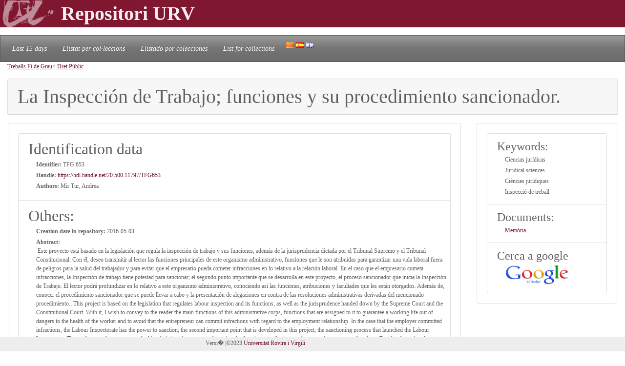

--- FILE ---
content_type: text/html; charset=UTF-8
request_url: https://repositori.urv.cat/estatic/TFG0011/en_TFG653.html
body_size: 6068
content:
<!DOCTYPE html PUBLIC "-//W3C//DTD XHTML 1.0 Strict//EN" "http://www.w3.org/TR/xhtml1/DTD/xhtml1-strict.dtd">
<html xmlns="http://www.w3.org/1999/xhtml" lang="en" >

<head lang="en">
	<title>La Inspección de Trabajo; funciones y su procedimiento sancionador.</title>
    	<meta charset="UTF-8" />
    	<link rel="canonical" href="https://repositori.urv.cat/estatic/TFG0011/es_TFG653.html" />
<link rel="alternate" href="https://repositori.urv.cat/estatic/TFG0011/ca_TFG653.html" hreflang="ca" />
<link rel="alternate" href="https://repositori.urv.cat/estatic/TFG0011/en_TFG653.html" hreflang="en" />
    	<meta http-equiv="Content-Type" content="text/html; charset=utf-8"/>
    	<meta http-equiv="X-UA-Compatible" content="IE=edge">
		<meta name="viewport" content="width=device-width, initial-scale=1, shrink-to-fit=no">
	    <META NAME="author" CONTENT="Repositori URV">
		<META NAME="copyright" CONTENT="&copy; 2023 URV">
	   	<meta http-equiv="X-UA-Compatible" content="IE=edge"/>
	   	<meta http-equiv="Content-Type" content="text/html; charset=UTF-8"/>
	
		<meta name="robots" content="index, follow">
		<base href="https://repositori.urv.cat/estatic/">
	        
	    <meta name="layout" content="main"/>
	    <meta http-equiv="Content-Type" content="text/html;charset=UTF-8"/>
		<meta name="description" content="Publicacio URV"/>
		<meta name="DC.identifier" content="http://hdl.handle.net/20.500.11797/TFG653" scheme="DCTERMS.URI"/>
<meta name="DC.title" content="La Inspección de Trabajo; funciones y su procedimiento sancionador."/>
<meta name="citation_title" content="La Inspección de Trabajo; funciones y su procedimiento sancionador."/>
<meta name="DC.creator" content="Mir Tur, Andrea"/>
<meta name="citation_author" content="Mir Tur, Andrea"/>
<meta name="citation_author_institution" content="Universitat Rovira i Virgili"/>
<meta name="DC.date" content="2014/05/27"/>
<meta name="citation_publication_date" content="2014/05/27"/>
<meta name="citation_language" content="es"/>
<meta name="citation_pdf_url" content="https://repositori.urv.cat/repositori/getDocument/TFG%3A653?ds=Memòria&amp;mime=application/pdf"/>
<meta name="citation_keywords" content="Ciencias jurídicas;Juridical sciences;Ciències jurídiques;Inspecció de treball"/>


	<script type="application/ld+json">
	{
	"@context": "https://schema.org", 
	"@type": "ScholarlyArticle", 
	"headline": "La Inspección de Trabajo; funciones y su procedimiento sancionador.", 
	"identifier": "https://hdl.handle.net/20.500.11797/TFG653", 
	"author": [ 
		{ 
		"@type": "Person", 
		"name": "Mir Tur, Andrea" 
		} 
	],
	"keywords": [ 
		{ 
		"@type": "DefinedTerm", 
		"name": "Ciencias jurídicas" 
		}, 
		{ 
		"@type": "DefinedTerm", 
		"name": "Juridical sciences" 
		}, 
		{ 
		"@type": "DefinedTerm", 
		"name": "Ciències jurídiques" 
		}, 
		{ 
		"@type": "DefinedTerm", 
		"name": "Inspecció de treball" 
		} 
	],
	"abstract": "null" 
	}

	</script>
	
   	<!--[if IE]>
		<style>
		    .cabecera {
				background-color: #731414;	
			}
		</style>
	<![endif]-->
		
   	<link rel="shortcut icon" 	type="image/png"	href="./images/favicon.ico"/>
        
 	<link rel="stylesheet" type="text/css" href="./css/custom.css"/> 

	<style type="text/css" th:inline="text">
		/* per fer els submenus */
		.banner {
			background-color: var(--urv);
		}
		.navbar {
			font-size: 1.2em;
		}
		body { 
			font-size: 12px; 
			font-family: Poppins, Montserrat, "Noto Sans", "Open Sans";
		}
		iframe[seamless] {
			border: none;
			margin:0; padding:0; height:100%;
			display:block; width:100%; 
		}		
	</style>

</head>
<body>
<!-- Google tag (gtag.js) -->
<script async src="https://www.googletagmanager.com/gtag/js?id=G-LZ39EGPMH3"></script>
<script>
  window.dataLayer = window.dataLayer || [];
  function gtag(){dataLayer.push(arguments);}
  gtag('js', new Date());

  gtag('config', 'G-LZ39EGPMH3');
</script>

    	<!-- Google Tag Manager -->
		<!-- script>(function(w,d,s,l,i){w[l]=w[l]||[];w[l].push({'gtm.start':
		new Date().getTime(),event:'gtm.js'});var f=d.getElementsByTagName(s)[0],
		j=d.createElement(s),dl=l!='dataLayer'?'&l='+l:'';j.async=true;j.src=
		'https://www.googletagmanager.com/gtm.js?id='+i+dl;f.parentNode.insertBefore(j,f);
		})(window,document,'script','dataLayer','GTM-MZ99FF');</script-->
		<!-- End Google Tag Manager -->

    
	    <!-- Google Analytics -->
		<!-- script>
		  (function(i,s,o,g,r,a,m){i['GoogleAnalyticsObject']=r;i[r]=i[r]||function(){
		  (i[r].q=i[r].q||[]).push(arguments)},i[r].l=1*new Date();a=s.createElement(o),
		  m=s.getElementsByTagName(o)[0];a.async=1;a.src=g;m.parentNode.insertBefore(a,m)
		  })(window,document,'script','//www.google-analytics.com/analytics.js','ga');

		  ga('create', 'UA-27394495-1', 'repositori.urv.cat');
		  ga('send', 'pageview');
	    </script-->
		<!-- End Google Analytics -->
		

		<header>
		<div class="banner"><p><img src="./images/urv-transp.png" class="img-fluid pr-2" height="60" width="125" border="none"  alt="Repositori URV" /></img><span class="display-4 font-weight-bolder align-middle text-urvlight5 p-0 m-0">Repositori URV</span></p>
		</div>
		
		<nav id="navega" class="navbar navbar-expand navbar-dark bg-tertiary">
			<div class="collapse navbar-collapse" id="navbarNavDropdown">
				<ul class="navbar-nav">
					<li class="nav-item active font-italic">
						<a class="nav-link mr-3" href="/estatic/llista15.html" >Last 15 days</a></li>
					<!--li class="nav-item active font-italic">
						<li class="nav-item"><a class="nav-link mr-3" href="/estatic/llista.html" >All records</a></li>
					</li-->
					<li class="nav-item active font-italic">
						<a class="nav-link mr-3" href="/estatic/ca_index.html" >Llistat per col·leccions</a></li>
					<li class="nav-item active font-italic">
						<a class="nav-link mr-3" href="/estatic/es_index.html" >Llistado por colecciones</a></li>				
					<li class="nav-item active font-italic">
						<a class="nav-link mr-3" href="/estatic/en_index.html" >List for collections</a></li>
				 	<div class="idiomas">
				        <a href="https://repositori.urv.cat/estatic/TFG0011/ca_TFG653.html"><img src="./images/ca.png" alt="Català"/></a>
				        <a href="https://repositori.urv.cat/estatic/TFG0011/es_TFG653.html"><img src="./images/es.png" alt="Español"/></a>
				        <a href="https://repositori.urv.cat/estatic/TFG0011/en_TFG653.html"><img src="./images/en.png" alt="English"/></a>
				    </div>										
				</ul>	
			</div>
		</nav>
	</header>		

    <div class="container-fluid">
		<div><p><u><a href="TFG0011/en_index.html">Treballs Fi de Grau</a></u>> <u><a href="TFG0011/en_DepPrj_Dret_Public.html">Dret Públic</a></u></p> </div>

		<div class="row-12"> 
			<div class="card">
				<div class="card-header">
					<h1 class="card-title mb-0">La Inspección de Trabajo; funciones y su procedimiento sancionador.</h1>
				</div>	
			</div>
		</div>
		<div class="row"> 
			<div class="col-sm-12 col-md-9 order-log-1 border-urvlight3 py-0 px-0 p-3 table-responsive">
				<div class="card">
					<div class="card-body">
						<ul class="list-group list-grou-flush">
							<li class="list-group-item">
								<h2 class="card-subtitle mb-1">Identification data </h2>
								<div class="container-fluid ml-3">
									<div class="row mb-1 align-items-center">
										<strong>Identifier: </strong>&nbsp;TFG:653
									</div>
									<div class="row mb-1 align-items-center">
										<strong>Handle: </strong><a href="https://hdl.handle.net/20.500.11797/TFG653" target="_blank"">&nbsp;https://hdl.handle.net/20.500.11797/TFG653</a>
									</div>
									<div class="row mb-1 align-items-center">
										<strong>Authors: </strong>&nbsp;Mir Tur, Andrea
									</div>
									<div class="row mb-1 align-items-center">
										
									</div>
								</div> 
							</li>
<!-- 							<li class="list-group-item"> -->
<!-- 								<h2 class="card-subtitle mb-1">[%SUB_AUTORS%]</h2> -->
<!-- 								<div class="container-fluid ml-3"><strong>Authors: </strong>&nbsp;Mir Tur, Andrea -->
<!-- 								</div>  -->
<!-- 							</li> -->
							<li class="list-group-item">
								<h2 class="card-subtitle mb-1">Others: </h2>
								<div class="container-fluid ml-3">
									<div class="metadataLine row mb-1 align-items-center"><strong>Creation date in repository:</strong>&nbsp;2016-05-03</div><div class="metadataLine row mb-1 align-items-center"><strong>Abstract:</strong>&nbsp;Este proyecto está basado en la legislación que regula la inspección de trabajo y sus funciones, además de la jurisprudencia dictada por el Tribunal Supremo y el Tribunal Constitucional. Con él, deseo transmitir al lector las funciones principales de este organismo administrativo, funciones que le son atribuidas para garantizar una vida laboral fuera de peligros para la salud del trabajador y para evitar que el empresario pueda cometer infracciones en lo relativo a la relación laboral. En el caso que el empresario cometa infracciones, la Inspección de trabajo tiene potestad para sancionar; el segundo punto importante que se desarrolla en este proyecto, el proceso sancionador que inicia la Inspección de Trabajo. El lector podrá profundizar en lo relativo a este organismo administrativo, conociendo así las funciones, atribuciones y facultades que les están otorgados. Además de, conocer el procedimiento sancionador que se puede llevar a cabo y la presentación de alegaciones en contra de las resoluciones administrativas derivadas del mencionado procedimiento.; This project is based on the legislation that regulates labour inspection and its functions, as well as the jurisprudence handed down by the Supreme Court and the Constitutional Court. With it, I wish to convey to the reader the main functions of this administrative corps, functions that are assigned to it to guarantee a working life out of dangers to the health of the worker and to avoid that the entrepreneur can commit infractions with regard to the employment relationship. In the case that the employer committed infractions, the Labour Inspectorate has the power to sanction; the second important point that is developed in this project, the sanctioning process that launched the Labour Inspectorate. The reader may deepen as regards this administrative corps, so knowing the functions, attributions and powers that are granted to them. Besides, knowing the sanctioning procedure that can be carried out and the presentation of allegations against administrative resolutions arising from the mentioned procedure; Aquest projecte està basat en la legislació que regula la Inspecció de treball i les seves funcions, a més de la jurisprudència dictada pel Tribunal Suprem i el Tribunal Constitucional. Amb ell, desitjo transmetre al lector les funcions principals d'aquest organisme administratiu, funcions que li són atribuïdes per garantir una vida laboral anés de perills per a la salut del treballador i per evitar que l'empresari pugui cometre infraccions quant a la relació laboral. En el cas que l'empresari cometi infraccions, la Inspecció de treball té potestat per sancionar; el segon punt important que es desenvolupa en aquest projecte, el procés sancionador que inicia la Inspecció de Treball. El lector podrà aprofundir quant a aquest organisme administratiu, coneixent així les funcions, atribucions i facultats que els estan atorgats. A més de, conèixer el procediment sancionador que es pot dur a terme i la presentació d'al·legacions en contra de les resolucions administratives derivades de l'esmentat procediment.</div><div class="metadataLine row mb-1 align-items-center"><strong>Subject:</strong>&nbsp;Inspecció de treball</div><div class="metadataLine row mb-1 align-items-center"><strong>Language:</strong>&nbsp;Castellà</div><div class="metadataLine row mb-1 align-items-center"><strong>Subject areas:</strong>&nbsp;Ciencias jurídicas; Juridical sciences; Ciències jurídiques</div><div class="metadataLine row mb-1 align-items-center"><strong>Department:</strong>&nbsp;Dret Públic</div><div class="metadataLine row mb-1 align-items-center"><strong>Student:</strong>&nbsp;Mir Tur, Andrea</div><div class="metadataLine row mb-1 align-items-center"><strong>Academic year:</strong>&nbsp;2013-2014</div><div class="metadataLine row mb-1 align-items-center"><strong>Title in different languages:</strong>&nbsp;La Inspección de Trabajo; funciones y su procedimiento sancionador.; The Labour Inspectorate; functions and its sanctioning procedure; La Inspecció de Treball; funcions i el seu procediment sancionador.</div><div class="metadataLine row mb-1 align-items-center"><strong>Work's public defense date:</strong>&nbsp;2014-05-27</div><div class="metadataLine row mb-1 align-items-center"><strong>Keywords:</strong>&nbsp;Funciones, sanciones, infracciones; Functions, penalties, infraccions; Funcions, sancions, infraccions</div><div class="metadataLine row mb-1 align-items-center"><strong>Confidenciality:</strong>&nbsp;No</div><div class="metadataLine row mb-1 align-items-center"><strong>Title in original language:</strong>&nbsp;La Inspección de Trabajo; funciones y su procedimiento sancionador.</div><div class="metadataLine row mb-1 align-items-center"><strong>Project director:</strong>&nbsp;Fuentes i Gasó, Jose Ramon</div><div class="metadataLine row mb-1 align-items-center"><strong>Education area(s):</strong>&nbsp;Relacions Laborals i Ocupació</div><div class="metadataLine row mb-1 align-items-center"><strong>Entity:</strong>&nbsp;Universitat Rovira i Virgili (URV)</div>
								</div> 
							</li>
						</ul>
					</div>	
				</div>
			</div>
			<div class="col-sm-12 col-md-3 order-lg-2 border-urvlight3 py-0 px-0 p-3 table-responsive">
				<div class="card">
					<div class="card-body">
						<ul class="list-group list-grou-flush">
							<li class="list-group-item">
								<h3 class="card-subtitle mb-1">Keywords: </h3>
								<div class="container-fluid ml-3">
									<div class="row mb-1 align-items-center"><span>Ciencias jurídicas</span></div><div class="row mb-1 align-items-center"><span>Juridical sciences</span></div><div class="row mb-1 align-items-center"><span>Ciències jurídiques</span></div><div class="row mb-1 align-items-center"><span>Inspecció de treball</span></div>
								</div> 
							</li>
							<li class="list-group-item">
								<h3 class="card-subtitle mb-1">Documents: </h3>
								<div class="container-fluid ml-3">
									<div class="row mb-1 align-items-center"><span><a href="https://repositori.urv.cat/repositori/getDocument/TFG%3A653?ds=Memòria&amp;mime=application/pdf">Memòria</a></span></div>
								</div> 
							</li>
							<li class="list-group-item">
								<h3 class="card-subtitle mb-1">Cerca a google</h3>
								<div class="container-fluid ml-3">
									<div class="row mb-1 align-items-center">
										<a href="https://scholar.google.com/scholar?as_q=&as_epq=https://hdl.handle.net/20.500.11797/TFG653" target="_blank" alt="Search to google scholar"><img src="https://repositori.urv.cat/estatic/gooScholar.webp" height="42" width="130" alt="Search to google scholar"/></a>
									</div>
								</div> 
							</li>
						</ul>
					</div>	
				</div>
			</div>
		</div>
	
		
	</div>
		<!--iframe src="ca_peu.html" seamless></iframe-->

		<footer class="fixed-bottom pb-2 pt-1 bg-light">
			<div class="container-fluid px-2">
				<div class="row">
					<div class="col-12 col-sm-6 text-right">
						<span >Versi�</span>
						<span ></span><tab0>|<tab0>&copy;<tab0>2023</span>
						<a href="https://www.urv.cat" target="blank">Universitat Rovira i Virgili</a><tab0>
					</div>
				</div>
			</div>
		</footer>

</body>
</html>
